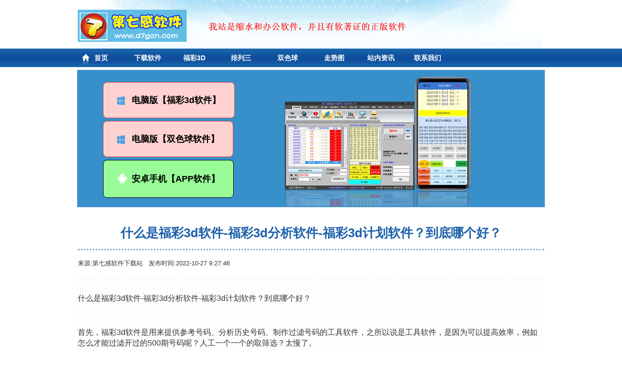

--- FILE ---
content_type: text/html
request_url: http://d7gan.com/News/view/index279.html
body_size: 6813
content:
<!DOCTYPE html>
<html>
<head>
<meta http-equiv="Content-Type" content="text/html; charset=gb2312" />
<meta http-equiv='content-language' content='zh-CN'>
<title>什么是福彩3d软件-福彩3d分析软件-福彩3d计划软件？到底哪个好？-第七感软件下载站</title>
<meta name="Keywords" content="福彩3d软件" />
<meta name="Description" content="福彩3d软件是用来提供参考号码、分析历史号码、制作过滤号码的工具软件" />
<link href="/template/skin4/images/style.css" rel="stylesheet" type="text/css" />
<script src="/template/skin4/js/comment.js" type="text/javascript"></script>
<script>
(function(){
var el = document.createElement("script");
el.src = "https://lf1-cdn-tos.bytegoofy.com/goofy/ttzz/push.js?43eced9bb643fe55216df7a32b93a7a1e095cc7044ad1720a9ce43cd902423eb3d72cd14f8a76432df3935ab77ec54f830517b3cb210f7fd334f50ccb772134a";
el.id = "ttzz";
var s = document.getElementsByTagName("script")[0];
s.parentNode.insertBefore(el, s);
})(window)
</script>

<script>
var _hmt = _hmt || [];
(function() {
  var hm = document.createElement("script");
  hm.src = "https://hm.baidu.com/hm.js?2779c6400a68a54c572f76dfa870c8f6";
  var s = document.getElementsByTagName("script")[0]; 
  s.parentNode.insertBefore(hm, s);
})();
</script>



 </head>


<body>
<div id="head">
    <div class="logo"><a href="http://www.d7gan.com"><img src="\template\skin4\images\logo.png" alt="第七感软件下载站"/></a></div>
    <div class="head_top"><div class="h_login" id="login"></div></div>
</div>

<div id="nav_ctr1">
<div id="nav_ctr">
    <div class="nav_mid">
        <div class="nav_home"><a href="http://www.d7gan.com">首页</a></div>
        
        <div class="nav_cell"><a href="http://www.d7gan.com/Down/list/index2.html">下载软件</a></div>
        
        <div class="nav_cell"><a href="http://www.d7gan.com/sd/">福彩3D</a></div>
        
        <div class="nav_cell"><a href="http://www.d7gan.com/pls/">排列三</a></div>
        
        <div class="nav_cell"><a href="http://www.d7gan.com/ssq/">双色球</a></div>
        
        <div class="nav_cell"><a href="http://www.d7gan.com/zst/">走势图</a></div>
        
        <div class="nav_cell"><a href="http://www.d7gan.com/News/list/index39.html">站内资讯</a></div>
        
        <div class="nav_cell"><a href="http://www.d7gan.com/About/list/index64.html">联系我们</a></div>
        
            </div>
</div>
</div>
<div id="banner">
<ul style="margin-top:20px;" class="dlist">
<li><a href="http://www.d7gan.com/3d/setup.zip"  class="button" ><i class="ilp"></i>电脑版【福彩3d软件】</a></li>
<li><a href="http://www.d7gan.com/ssq/ssq.zip"  class="button" ><i class="ilp"></i>电脑版【双色球软件】</a></li>
<li><a href="http://www.d7gan.com/m/" target="_blank" class="sjbutton" ><i class="il"></i>安卓手机【APP软件】</a></li>
</ul>
</div>


<div id="main">
          <div class="newsshow_title"><h1>什么是福彩3d软件-福彩3d分析软件-福彩3d计划软件？到底哪个好？</h1></div>
		  <p>来源:第七感软件下载站&nbsp;&nbsp;&nbsp;发布时间:2022-10-27 9:27:46</p>
           
         <div class="cwrap">
		 <p>什么是福彩3d软件-福彩3d分析软件-福彩3d计划软件？到底哪个好？</p><p>首先，福彩3d软件是用来提供参考号码、分析历史号码、制作过滤号码的工具软件，之所以说是工具软件，是因为可以提高效率，例如怎么才能过滤开过的500期号码呢？人工一个一个的取筛选？太慢了。</p><p>其次，福彩3d分析软件不是真的会分析未来，这里分析的意思是给你提供多个参考数值，然后你可以用它去缩水等等，就像店里的走势图，具体如何用，需要自己分析，这样才有趣味性，制作第一无二的号码。有了参照物才能进行分析。</p><p>最后，福彩3d计划软件实际上是一种傻瓜玩法，就是直接出号，无需分析呀、缩水呀等等一些复杂操作，可以说是一种随机号码，但区别是，给您统计出来曾经历史对错情况，制定有规律的计划，也是一种作为参照物的方法。</p><p>以上就是福彩3d软件-福彩3d分析软件-福彩3d计划软件第七感软件的解释。如需下载第七感福彩3d软件，可登陆第七感软件官网<a href="http://www.d7gan.com">www.d7gan.com</a>下载</p><p><img alt="福彩3d软件" src="/upload/month_2210/202210270927007233.png" /></p><p><br /></p>
<ul align="center"  class="sj_list">
<li><a href="http://www.d7gan.com/m/" target="_blank" class="sjbutton" ><i class="il"></i>安卓手机【APP软件】</a></li>
</ul>
</div>

        <div class="newsshow_sm">文章版权归“第七感软件下载站所有”。发布者：第七感软件，转载请注明出处：<a href='http://www.d7gan.com/'>http://www.d7gan.com</a></div>
            <div class="newsshow_xg">&nbsp;上一篇：<a href="/News/view/index278.html">是福彩3d软件好，还是体彩排列三软件好？</a> <span>下一篇：<a href="/News/view/index280.html">第七感双色球软件介绍</a></span></div>
        </div>

<div class="link" style="width:960px;margin:auto;margin-top:10px;">
<ul> 
<li><a href='http://baoku.360.cn/soft/show/appid/102533761' target="_blank">360软件宝库</a></li> 
<li><a href='https://baike.baidu.com/item/%E7%AC%AC%E4%B8%83%E6%84%9F%E5%8F%8C%E8%89%B2%E7%90%83%E8%BD%AF%E4%BB%B6/19657312?fr=ge_ala' target="_blank">百度百科</a></li> 
<li><a href='https://baike.sogou.com/v168103745.htm' target="_blank">搜狗百科</a></li>
<li><a href='https://www.itmop.com/downinfo/388830.html' target="_blank">绿软下载站</a></li>
</ul>
</div>

  <div   style="clear:both;background:#ffffff;border-top:solid 1px #e7e3e7;text-align:center;margin-top:16px;line-height:150%;">
<div  style="text-align:center;height:26px;line-height:32px;width:960px;margin:auto;">
&nbsp;&nbsp; <a target="_blank" href="http://www.d7gan.com/About/list/index.html">法律声明</a> <script type="text/javascript">var cnzz_protocol = (("https:" == document.location.protocol) ? " https://" : " http://");document.write(unescape("%3Cspan id='cnzz_stat_icon_1275208058'%3E%3C/span%3E%3Cscript src='" + cnzz_protocol + "s23.cnzz.com/z_stat.php%3Fid%3D1275208058%26show%3Dpic' type='text/javascript'%3E%3C/script%3E"));</script>
<p>第七感软件  版权所有 &copy; 2006-<script>document.write(new Date().getFullYear());</script>   </p>
<a target="_blank" style = "color:grey" href="http://www.beian.gov.cn/portal/registerSystemInfo?recordcode=11010602006690" style="display:inline-block;text-decoration:none;height:20px;line-height:20px;"><img src="/template/skin4/images/waba.png" alt="备案图标" />京公网安备 11010602006690号</a>&nbsp;&nbsp;&nbsp;&nbsp;&nbsp;<a target="_blank" style = "color:grey" href="https://beian.miit.gov.cn/">京ICP备2021031230号-4</a>
</div>
</div>
<script>
(function(){
    var bp = document.createElement('script');
    var curProtocol = window.location.protocol.split(':')[0];
    if (curProtocol === 'https') {
        bp.src = 'https://zz.bdstatic.com/linksubmit/push.js';
    }
    else {
        bp.src = 'http://push.zhanzhang.baidu.com/push.js';
    }
    var s = document.getElementsByTagName("script")[0];
    s.parentNode.insertBefore(bp, s);
})();
</script>

</body>
</html>

--- FILE ---
content_type: text/css
request_url: http://d7gan.com/template/skin4/images/style.css
body_size: 24733
content:


ul,ul li {list-style:none;} 

/*基本信息*/



body {margin: 0;padding: 0;color:#333;font:13px/160% Arial,Verdana,Tahoma,'Microsoft Yahei';border:none;height:100%;background:url(bj.gif) no-repeat center top;}

img{ border:0;}
a{color:#333;text-decoration:none;outline:0} 
a:hover{color:#333;}
p{line-height:28px;}

/*网站头部*/
#head { margin:0 auto;width:960px;height:100px;}
    .logo { margin:0 auto;margin-top:20px;float:left;width:224px;height:66px;}
	.head_top { margin:10px 0 0 0;float:left;width:650px;height:20px;line-height:20px;color:#1296bd;display:inline;}
	.head_top a { COLOR: #1296bd;}
    .head_top a:hover { COLOR: #27ae14;}
	    .h_login { margin:0 auto;float:left;width:479px;height:20px;text-align:right;padding-right:15px;}
	    .h_zy,.h_sc { margin:0 auto;float:left;width:78px;height:20px;}
		.h_zy a { COLOR: #1296bd;width:60px;height:20px;padding-left:18px;background:url(ico_swzy.gif) 0 1px no-repeat;display:block;}
        .h_zy a:hover { COLOR: #27ae14;background:url(ico_swzy_a.gif) 0 1px no-repeat;}
		.h_sc a { COLOR: #1296bd;width:60px;height:20px;padding-left:18px;background:url(ico_frsc.gif) 0 1px no-repeat;display:block;}
        .h_sc a:hover { COLOR: #27ae14;background:url(ico_frsc_a.gif) 0 1px no-repeat;}
#nav_ctr1 { margin:0 auto;width:100%;height:38px;background:url(menu_bj.jpg) repeat-x;}
#nav_ctr { margin:0 auto;width:960px;height:38px;}
    .nav_left { margin:0 auto;float:left;width:10px;height:38px;background:url(menu_l.gif);}
	.nav_mid { margin:0 auto;float:left;width:960px;height:38px;background:url(menu_bj.jpg) repeat-x;}
	    .nav_home,.nav_cell { margin:0 auto;float:left;text-align:center;font-size:14px;font-weight:bold;line-height:38px;}
		.nav_home a,.nav_cell a { COLOR: #fff;width:96px;height:38px;display:block;background:url(menu_bj_home.jpg)}
		.nav_cell a { background:url(menu_bj_01.jpg);}
        .nav_home a:hover,.nav_cell a:hover { COLOR: #fff;background:url(menu_bj_home_a.jpg)}
		.nav_cell a:hover { background:url(menu_bj2.jpg) repeat-x;}
		
		.nav_ss { margin:0 0 0 40px;float:left;width:193px;height:38px;background:url(ss_bj.jpg);display:inline;}
		    .nav_input { margin:9px 0 0 8px;float:left;width:155px;height:14px;background:#d7e7f4;display:inline;border:0;color:#7b7d82;padding-top:2px;}
			.nav_btn { margin:9px 0 0 0;float:left;width:20px;height:20px;background:url(ss_menu.jpg); cursor:pointer;border:0;}
	.nav_right { margin:0 auto;float:left;width:10px;height:38px;background:url(menu_r.gif);}


/*banner*/
#banner { margin:0 auto;margin-top:5px;margin-bottom:5px;width:960px;height:280px;border:1px #dbe2e9 solid;padding:1px;background: url("ad_1.jpg");}

a.down_btn{float:left;display:block;width:226px;height:66px;margin:0px 10px;background:url("down_btn.png") left top no-repeat;overflow:hidden;text-indent:-1000px;}
a.down_btn:hover{background-position:center top;}
a.down_btn:active{background-position:right top;transition:background 0s;-moz-transition:background 0s;-webkit-transition:background 0s;-o-transition:background 0s;}

a.down_btn1{float:left;display:block;width:226px;height:66px;margin:0px 10px;background:url("down_btn1.png") left top no-repeat;overflow:hidden;text-indent:-1000px;}
a.down_btn1:hover{background-position:center top;}
a.down_btn1:active{background-position:right top;transition:background 0s;-moz-transition:background 0s;-webkit-transition:background 0s;-o-transition:background 0s;}




.button {
    background-color: #FFD2D2; 
    color: black; 
    border: 1px solid #f44336;
    padding: 6px 28px;
    text-align: center;
    text-decoration: none;
    display: inline-block;
    font-size: 18px;
    margin: 4px 2px;
    -webkit-transition-duration: 0.4s; /* Safari */
    transition-duration: 0.4s;
    cursor: pointer;
	border-radius: 8px;
}


.backTop {
      /* 固定定位 */
      position: fixed;
      bottom: 150px;
      right: 0;
      margin-right: 20px;
      z-index: 999;
      /* 回到顶部样式 */
      width: 50px;
      height: 50px;
      background-color: deepskyblue;
      /* 字体在元素中水平垂直居中 */
      line-height: 40px;
      text-align: center;
      font-size: 16px;
      color: white;
      /* 设置圆角 */
      border-radius: 50%;
      /* 设置过渡效果 */
      transition: all linear 0.5s;
      cursor: pointer;
      /* 隐藏 透明度为0 */
      opacity: 0;
    }

.button:hover {
    background-color: #f44336;
    color: white;
	
}

.sjbutton {
    background-color: #98FB98; 
    color: black; 
    border: 1px solid black;
    padding: 8px 28px;
    text-align: center;
    text-decoration: none;
    display: inline-block;
    font-size: 18px;
    margin: 4px 2px;
    -webkit-transition-duration: 0.4s; /* Safari */
    transition-duration: 0.4s;
    cursor: pointer;
	border-radius: 8px;
}



.sjbutton:hover {
    background-color: #2E8B57;
    color: white;
	
}

.il{
	background-image:url(m2_main.png);
	background-position: -180px -131px;background-repeat: no-repeat;padding: 0px 15px;
}
.ilp{
	background-image:url(m2_main.png);background-repeat: no-repeat; padding: 0px 15px;
	background-position: -184px -100px;
}
.tl{
background-color:#F5F5F5;margin-left:2px;padding:5px;line-height:3px;border-left:3px solid #58C100;/*左边框颜色*/
} 

/*网站主题*/
#main { margin:0 auto;width:960px;height:auto;overflow:hidden;zoom:1;}
    .main_tleft { margin:0 auto;float:left;width:625px;height:auto;}
	    .m_tltitle { margin:0 auto;float:left;width:430px;height:30px;border-bottom:1px #b8d6ee solid;background:url(ico_ty.gif) 3px 10px no-repeat;padding-left:10px;}
		    .m_title { margin:0 0 0 5px;float:left;width:200px;height:22px;font-size:14px;font-weight:bold;color:#1e61ab;display:inline;padding-top:8px;}
			.m_title span { color:#c3c3c3;}
			.m_more { margin:8px 0 0 0;float:left;width:70px;height:20px;display:inline;}
			.m_more a { background:url(ico_gd.gif) 0 -2px no-repeat;color:#8ea9c6;width:55px;padding-left:15px;}
			.m_more a:hover { background:url(ico_gd_a.gif) 0 -2px no-repeat;color:#27ae14;width:55px;padding-left:15px;}
		.m_tlctr { margin:0 auto;float:left;width:420px;height:auto;overflow:hidden;padding:10px;line-height:22px;}
		.m_tlctr img { margin:0 0 0 10px;float:right;width:120px;height:95px;border:1px #ccc solid;padding:3px;display:inline;}
	.main_tright { margin:0 auto;float:right;width:326px;height:auto;display:inline;}
	    .m_trtitle { margin:0 auto;float:left;width:500px;height:30px;border-bottom:1px #b8d6ee solid;position:relative;}
		    .m_rtitle11 { position:absolute;width:80px;height:22px;padding-top:8px;font-size:14px;top:1px;left:8px;z-index:999;text-align:center;background:url(lm_bg.gif);color:#1e61ab;cursor:pointer;}
			.m_rtitle12 { position:absolute;width:80px;height:22px;padding-top:8px;font-size:14px;top:1px;left:8px;z-index:999;text-align:center;background:url(lm_bg1.gif);font-weight:bold;color:#1e61ab;cursor:pointer;}
			.m_rtitle21 { position:absolute;width:80px;height:22px;padding-top:8px;font-size:14px;top:1px;left:93px;z-index:999;text-align:center;background:url(lm_bg.gif);color:#1e61ab;cursor:pointer;}
			.m_rtitle22 { position:absolute;width:80px;height:22px;padding-top:8px;font-size:14px;top:1px;left:93px;z-index:999;text-align:center;background:url(lm_bg1.gif);font-weight:bold;color:#1e61ab;cursor:pointer;}
			.m_rtmore { position:absolute;width:70px;height:20px;left:430px;top:8px;z-index:999;}
			.m_rtmore a { background:url(ico_gd.gif) 0 -2px no-repeat;color:#8ea9c6;width:55px;padding-left:15px;}
			.m_rtmore a:hover { background:url(ico_gd_a.gif) 0 -2px no-repeat;color:#27ae14;width:55px;padding-left:15px;}
		.m_trctr { margin:0 auto;float:left;width:440px;height:auto;overflow:hidden;padding:10px;}
		    .m_trcell { margin:0 auto;float:left;width:480px;height:25px;line-height:25px;border-bottom:1px #aeaeae dashed;}
			    .m_trleft { float:left;width:400px;}
				.m_trright { float:left;width:80px;}
	.main_bleft { margin:0 auto;float:left;width:650px;min-height:180px; HEIGHT: auto !important; height:180px; overflow:visible;}
	    .m_bltitle { margin:0 auto;float:left;width:640px;height:30px;border-bottom:1px #b8d6ee solid;background:url(ico_ty.gif) 3px 10px no-repeat;padding-left:10px;}
		.m_bctr { margin:0 auto;float:left;width:650px;height:auto;overflow:hidden;padding:15px 0;}
		    .m_bpic { margin:0 0 0 9px;float:left;width:112px;height:112px;border:1px #ccc solid;padding:3px;display:inline;}
	.main_bright { margin:0 0 0 20px;float:left;width:290px;min-height:180px; HEIGHT: auto !important; height:180px; overflow:visible;}
	    .m_brtitle { margin:0 auto;float:left;width:260px;height:30px;border-bottom:1px #b8d6ee solid;background:url(ico_ty.gif) 3px 10px no-repeat;padding-left:10px;}
		.m_brctr { margin:0 auto;float:left;width:270px;height:auto;overflow:hidden;padding:10px;line-height:22px;}
		.m_brctr img { margin:0 auto;float:left;width:92px;height:85px;}
	.ej_path { margin:0 auto;margin-top:5px;width:960px;height:50px;}
	    .ej_pathl { margin:0 auto;float:left;width:5px;height:50px;background-color:#f4f7f9;}
		
		
		.ej_pathm { margin:0 auto;float:left;width:950px;height:50px;line-height:50px;padding-left:10px;font-weight:bold;background-color:#e0ebf9;font-size:15px;}
		.ej_pathm a { COLOR: #4e4e4e; TEXT-DECORATION: none;}
        .ej_pathm a:hover { COLOR: red; text-decoration:none;}
		
		.ej_pathr { margin:0 auto;float:left;width:5px;height:50px;}
	.ej_banner { margin:0 auto;margin-top:5px;margin-bottom:5px;width:954px;height:144px;border:2px #d5dce4 solid;padding:1px;}

	.ej_left { margin:0 0 0 8px;float:right;width:220px;height:auto;overflow:hidden;}
	    .ej_ltitle { margin:0 auto;float:right;width:210px;height:40px;background:url(cp_fa_L_top.jpg);line-height:40px;color:#1f61ab;font-weight:bold;font-size:14px;padding-left:10px;}
		.ej_lctr { margin:0 auto;float:right;width:216px;min-height:100px; HEIGHT: auto !important; height:100px; overflow:visible;border-left:1px #d7dde5 solid;border-right:1px #d7dde5 solid;padding:1px;}
		    .ej_lcell,.ej_lcell1 { margin:0 auto;float:right;width:216px;height:27px;border-top:1px #d4d7e6 solid;line-height:27px;}
			.ej_lcell a { background:url(ico_l.gif) 8px 7px no-repeat;color:#1f61ab;width:198px;padding-left:18px;display:block;}
			.ej_lcell a:hover { background:url(ico_l_a.gif) 8px 7px no-repeat #89b5e9;color:#fff;width:198px;padding-left:18px;}
			.ej_lcell1 a { background:url(ico_l1.gif) 18px 5px no-repeat;color:#1f61ab;width:188px;padding-left:28px;display:block;}
			.ej_lcell1 a:hover { background:url(ico_l1_a.gif) 18px 5px no-repeat #89b5e9;color:#fff;width:188px;padding-left:28px;}
			.ej_lbcell { margin:0 auto;float:right;width:216px;height:27px;border-top:1px #d4d7e6 solid;background:#ebf2f8;}
		.ej_lfl { margin:0 auto;float:left;width:5px;height:5px;background:url(cp_fa_L_b_L.gif);overflow:hidden;}
		.ej_lfm { margin:0 auto;float:left;width:210px;height:5px;background:url(cp_fa_L_b_M.gif);overflow:hidden;}
		.ej_lfr { margin:0 auto;float:left;width:5px;height:5px;background:url(cp_fa_L_b_R.gif);overflow:hidden;}


	.ej_right { margin:0 auto;float:left;width:960px;height:auto;overflow:hidden;}
	    .ej_rtitle { margin:0 auto;float:left;width:960px;height:30px;background:url(ico_nf.gif);line-height:30px;color:#1f61ab;font-weight:bold;font-size:13px;padding-left:28px;}
		.ej_rctt { margin:0 auto;float:left;width:960px;min-height:200px; HEIGHT: auto !important; height:200px; overflow:visible;padding-top:6px;padding-bottom:6px;line-height:22px;}
	     
	     



/*网站友联标题*/
#tiao { margin:0 auto;margin-top:5px;margin-bottom:5px;width:960px;height:30px;}
    .tiao_left { margin:0 auto;float:left;width:5px;height:30px;background:url(link_left.jpg);}
	.tiao_mid { margin:0 auto;float:left;width:950px;height:30px;background:url(link_mid.jpg) repeat-x;}
	    .tiao_top { margin:0 auto;float:left;width:835px;height:22px;padding-top:8px;color:#27ae14;padding-left:10px;font-size:14px;}
		.tiao_to  a { color:#8ea7c4;} 
		.tiao_top a:hover { color:#27ae14;}
		.tiao_sy { margin:13px 0 0 0;float:left;width:98px;height:20px;display:inline;}
		.tiao_bleft { margin:10 auto;float:left; text-align:left ;width:740px;height:30px;padding-top:10px;color:000000;padding-left:20px;}
		.tiao_bright { margin:0 auto;float:left;width:80px;height:25px;padding-top:12px;color:#8ea7c4;padding-right:10px;text-align:left;}
	.tiao_right { margin:0 auto;float:left;width:5px;height:30px;background:url(link_right.jpg);}

/*网站友链*/
.link{height:80px;border:solid 1px #c1d3e7;margin-top:8px;background:#f2f7fd url(../images/linkcaption.jpg) no-repeat;}    	    
    .link ul{height:50px;margin-top:14px;margin-left:120px;}
    .link ul li{height:14px;line-height:20px;margin-top:6px;margin-bottom:5px;float:left;border-right:solid 1px #ccc;width:120px;text-align:center;}
    .link ul li a{color:#000;}   


/*网站底部*/
#foot { margin:0 auto;margin-top:5px;margin-bottom:5px;width:960px;height:74px;}
    .foot_left { margin:0 auto;float:left;width:5px;height:74px;background:url(foot_left.jpg);}
	.foot_mid { margin:0 auto;float:left;width:950px;height:74px;background:url(foot_mid.jpg) repeat-x;}
	    .foot_top { margin:0 auto;float:left;width:835px;height:22px;padding-top:8px;color:#8ea7c4;padding-left:10px;}
		.foot_top a { color:#8ea7c4;}
		.foot_top a:hover { color:#27ae14;}
		.foot_sy { margin:13px 0 0 0;float:left;width:98px;height:20px;display:inline;}
		.foot_bleft { margin:0 auto;float:left; text-align:center ;width:840px;height:25px;padding-top:12px;color:000000;padding-left:10px;}
		.foot_bright { margin:0 auto;float:left;width:80px;height:25px;padding-top:12px;color:#8ea7c4;padding-right:10px;text-align:left;}
	.foot_right { margin:0 auto;float:left;width:5px;height:74px;background:url(foot_right.jpg);}


/*分页*/
.pages{clear:both;margin:10px 0;text-align:center;}
	.pages .nolink,.pages a{text-decoration:none;margin-left:3px;padding:2px 5px;border:1px solid #E5E5E5}
	.pages a:hover{text-decoration:none;border:1px solid #09C;background:#09C;color:#FFF}
/*新闻咨询*/
.newslist_ctr { margin:0 0 5px 0;float:left;width:100%;height:130px;border-bottom:1px #8ea7c4 dotted;display:inline;color:#4e4e4e;}
    .newslist_left {background-color:#f4f7f9;border-left:3px solid #d1dbe7;margin:0 auto;float:left;width:8%;height:130px;line-height:130px;text-align:center;}
 /*background-color:#F5F5F5;margin-left:2px;padding:5px;line-height:3px;border-left:3px solid #58C100;/左边框颜色*/
 
	.newslist_right { margin:0 auto;float:left;width:90%;height:130px;padding-left:10px;padding:-5px;padding-top:20px;}
	    .newslist_r1 { margin:0 auto;float:left;width:100%;height:22px;font-size:16px;font-weight:bold;}
		.newslist_r1 a { COLOR: #4e4e4e; TEXT-DECORATION: none;}
        .newslist_r1 a:hover { COLOR: #249b48; text-decoration:none;}
		.newslist_r2 { margin:0 auto;float:left;width:100%;height:51px;line-height:25px;}
		.newslist_r3 { margin:0 auto;float:Right;height:22px;}
		.newslist_r3 a { COLOR: #8ea7c5; TEXT-DECORATION: none;}
        .newslist_r3 a:hover { COLOR: #249b48; text-decoration:none;}

.newsshow_title { margin:0 auto;width:100%;height:60px;color:#1e61ab;padding-top:20px;font-weight:bold;text-align:center;border-bottom:3px #8ea7c4 dotted;}
.newsshow_sm { margin:0 auto;width:100%;height:20px;font-size:12px;text-align:center;padding-top:5px;}
.newsshow_ctt {margin:0 auto;float:left;color:#808080;padding-top:10px;width:100%;height:30px;overflow:hidden;zoom:1;font-size:14px;text-align:left;}
.newsshow_xg { margin:0 auto;float:left;width:99%;height:20px;font-size:12px;text-align:left;padding-top:3px;border:1px #e2e2e2 solid;background-color:#f4f4f4;}
.newsshow_xg span{float:right;}

.cwrap{ padding:2px 0;font-size:16px;background:url(/template/skin4/images/m_bg.gif); }
	.cwrap p{ padding:16px 0;line-height:22px; }
	.cwrap p.title{ font-weight:bold; }

/*产品展示*/
.product_ctr { margin:0 4px;width:175px;height:172px;float:left;display:inline;}
.product_ctt { margin:0 auto;width:169px;height:139px;border:2px #EBF2F8 solid;padding:1px;}
.product_ctton { margin:0 auto;width:169px;height:139px;border:2px #8ab5e2 solid;padding:1px;}
.product_title {margin:0 auto;width:175px;height:24px;padding-top:3px;text-align:center;}

.productshow_ctr { margin:0 auto;float:left;width:100%;height:auto;overflow:hidden;}
    .productshow_pic { margin:8px;float:left;width:320px;height:260px;border:3px #e2e2e2 solid;display:inline;}
	.productshow_txt { margin:0 auto;float:left;width:360px;height:40px;line-height:40px;padding-left:10px;font-size:14px;}
	.productshow_txt span { color:#f00}

.productshow_picctr { margin:0 auto 10px;width:265px;height:165px;border:4px #E5EBF0 solid;float:left;text-align:center;padding-top:15px;}
.productshow_titlectr { margin:0 auto 10px;width:300px;height:150px;border-top:4px #E5EBF0 solid;border-bottom:4px #E5EBF0 solid;border-right:4px #E5EBF0 solid;float:left;padding-top:30px;}
.productshow_title { margin:0 auto;width:280px;height:25px;font-size:14px;font-weight:bold;color:#15559D;float:right;}
.productshow_id { margin:0 auto;width:270px;height:25px;float:right;}
/*详细*/
.xx_ctr { margin:8px 0 0 0;float:left;width:100%;height:23px;border-bottom:2px #88b6ea solid;display:inline;position:relative;}
    .xx_title { position:absolute;width:75px;height:25px;left:10px;top:0;z-index:999;background:url(xx_bg.gif);line-height:25px;text-align:center;color:#1b9945;}
	.xx_ctt { margin:0 auto;float:left;width:100%;min-height:100px; HEIGHT: auto !important; height:100px; overflow:visible;padding:5px 0;line-height:22px;}

/*案例展示*/
.caseshow_sm { margin:0 auto;width:99%;height:20px;font-size:12px;text-align:right;padding-top:3px;}
.caseshow_picctr { margin:0 auto;margin-top:8px;margin-bottom:8px;width:600px;height:400px;border:4px #e2e2e2 solid;}
.caseshow_swf { margin:0 auto;margin-top:8px;margin-bottom:8px;width:950px;height:742px;border:4px #e2e2e2 solid;}

/*资源下载*/
.downlist_ctr { margin:0 auto;width:958px;height:35px;border:1px #8AB5E2 solid; color:#4e4e4e;font-weight:bold; display: flex;align-items: center;justify-content: center;}
/*.downlist_ctt { margin:0 auto;width:100%;height:25px;border-bottom:1px #8AB5E2 dotted;}*/
.downlist_ctt { margin:0 auto;width:100%;height:34px;font-weight:bold;line-height:34px;background:url(yellow_sj.jpg) no-repeat 4px 8px;padding-left:20px;}

/*背景标签*/
.contentB{width:625px;margin-top:8px;}	
	.contentB .t{height:36px;background:url(bg_all.gif);}
	.contentB .t h1{float:left;margin:14px 0 0 27px;font-size:14px;}
	.contentB .t .more{float:right;margin:20px 27px 0 0;}
	.contentB .c{background:#F9FAFC;border-left:1px solid #C8D1D6;border-right:1px solid #C8D1D6;width:575px;overflow:hidden;padding:6px 24px 6px 24px;}
	.contentB .b{-moz-background-clip:border;-moz-background-inline-policy:continuous;-moz-background-origin:padding;background:transparent url(bg_all.gif) no-repeat scroll left -225px;height:7px;overflow:hidden;width:625px;}
	
.contentS{width:326px;margin-top:8px;}	
	.contentS .t{height:36px;background:url(bg_all.gif) left -108px;}
	.contentS .t h4{float:left;margin:14px 0 0 27px;font-size:14px;}
	.contentS .t p{float:right;margin:18px 20px 0 0;font-size:14px;}
	.contentS .c{background:#FDFBF0;border-left:1px solid #EBDBAA;border-right:1px solid #EBDBAA;overflow:hidden;padding:6px 10px 6px 1px;width:313px;}
	.contentS .c a { COLOR: #4e4e4e; TEXT-DECORATION: none;}
    .contentS .c a:hover { COLOR: blue; text-decoration:none;}
	.contentS .b{-moz-background-clip:border;-moz-background-inline-policy:continuous;-moz-background-origin:padding;background:transparent url(bg_all.gif) no-repeat scroll left -234px;height:7px;overflow:hidden;width:326px;}
.contentS .rba{ width:25px; height:25px; text-align:center; font-weight:normal; font-size:15px; color:#fff; line-height:25px; display:inline-block; margin-right:3px; background:url(ball.gif) no-repeat 0 0; font-family:Arial;}
.contentS .bba{ width:25px; height:25px; text-align:center; font-weight:normal; font-size:15px; color:#fff; line-height:25px; display:inline-block; margin-right:3px; background:url(ball.gif) no-repeat -25px 0; font-family:Arial;}
	
.nlist{}	
	.nlist li{height:34px;line-height:35px;background:url(../images/dota.gif) no-repeat 4px 8px;padding-left:0px;}
	.nlist li a{font-size:14px;color:#000;}
	.nlist li .no{font-size:14px;color:#cccccc;cursor:pointer;}
	.nlist li .ndate{padding-left:12px;color:#666666;}
    .nlist li{font-size:13px;}
	.nlist span{float:right;}
	
	
.dlist{}	
	.dlist li{line-height:60px;height:80px;padding-left:10px; }
	.dlist li a{font-size:18px;font-weight: bold;color:#000;}
	.dlist li .no{font-size:14px;color:#cccccc;cursor:pointer;}
.sj_list{}	
	.sj_list li{line-height:60px;height:80px;padding:5px; }
	.sj_list li a{font-size:18px;font-weight: bold;}

	
 

.rlist{}	
	.rlist li{height:24px;line-height:24px;}
	.rlist li a{font-size:14px;color:#000;}
	.rlist span{float:right;}
	
	
.price{}
    .price li{height:20px;}
    .price li em{float:left;height:20px;width:100px;font-style:normal;}
    .price li code{float:left;height:20px;}
    .price li .money{color:#ED1F44;font-weight:bold;font-family:Arial;font-weight:700;font-size:14px;margin:0px 4px 0px 4px;}	



.inlist{}
.inlist li{background:url(fav1.gif) no-repeat -1px 3px; padding-left:20px; line-height:26px;}
.inlist li a{color:#121212; text-decoration:none; font-weight:100; }
.inlist li a:hover{ color:#005bab}
.inlist span{ float:right}


.onlist{}
.onlist P{margin-left: 20px;height:34px;line-height:35px;}
.onlist span{ float:right}

 

.downshow_title { margin:0 auto; width:100% ;height:25px;padding-top:5px;font-size:14px;font-weight:bold;text-align:center;border-bottom:1px #ccc solid;color:#15559D;}
.downshow_ctt { margin:10px auto;width:480px;height:auto;overflow:hidden;float:left;}
.downshow_ctt span{ margin:0px auto;width:100%;height:23px;float:left;border-bottom:1px #C9C9C9 dotted;padding-top:7px;padding-left:5px;}
.downshow_pic { margin:18px 0px 0px 15px;width:460px;height:146px;float:left;border:1px #E5EBF0 solid;}
.downshow_fg { margin:0 auto;width:100%;height:25px;padding-top:5px;font-weight:bold;border-bottom:1px #ccc solid;float:left;}
.downshow_jsctt { margin:0 auto;width:100%; min-height:100px; HEIGHT: auto !important; height:100px; overflow:visible;TEXT-ALIGN: left;float:left;padding:10px 0px;}
.downshow_dz { margin:5px auto 0;width:90%;height:24px;padding-top:3px;background:url(ico_zlxz.gif) 0 6px no-repeat;padding-left:18px;float:left;}
/*留言反馈*/
.guest_titlectr { margin:0 auto;width:100%;height:25px;border-bottom:1px #8ea7c4 dotted;line-height:25px;}
    .guest_tleft { margin:0 auto;float:left;width:70%;background:url(ico_sc.gif) no-repeat;font-weight:bold;}
	.guest_tright { margin:0 auto;float:left;width:30%;text-align:right;}

.guest_ctr { margin:0 auto;width:100%;height:auto;overflow:hidden;line-height:22px;}

    .guest_xx1 { margin:4px auto;float:left;width:720px;height:auto;overflow:hidden;padding:0 5px;border:1px #ccc solid;display:inline;}
    .guest_xx2 { margin:4px 0;float:left;width:708px;height:auto;overflow:hidden;padding:0 5px;border:1px #ccc dashed;display:inline;}
.guest_ctt { margin:0 auto;padding:5px 0px;width:100%;height:auto;overflow:hidden;zoom:1;}

.input_textarea,.input_textarea1,.input_text {border:1px #d5dce4 solid;color:#7b7d82;border-right:1px #a7a6aa solid;border-bottom:1px #a7a6aa solid;}
.input_text { height:20px;padding-top:2px;width:200px;}
.input_textarea1 { width:400px;height:92px; overflow-y:auto;}
.btn_ok { border:1px #d5dce4 solid;color:#647086;border-right:1px #a7a6aa solid;border-bottom:1px #a7a6aa solid;width:60px;height:22px;color:#1f61ab;background:#ebf2f8;}



/*用户评论*/
.pl_ctr { margin:0 auto;float:left;margin-top:5px;width:725px;height:auto;overflow:hidden;zoom:1;display:inline;border:1px #ccc solid;}
    .pl_title { margin:0 auto;float:left;width:100%;height:20px;padding-top:5px;border-bottom:1px #ccc solid;background-color:#eee;}
	.pl_ctt { margin:4px auto;float:left;width:100%;min-height:50px; height: auto !important; height:50px; overflow:visible;text-align:center;border-bottom:1px #eee dashed;display:inline;}
	.pl_titlectr { margin:0 auto;width:98%;height:22px;text-align:left;}
		.pl_titleleft { margin:0 auto;float:left;width:80%;}
		.pl_titleright { margin:0 auto;float:left;width:20%;text-align:right;}
	.pl_cell { margin:0 auto;width:98%;height:auto;overflow:hidden;text-align:left;}

--- FILE ---
content_type: application/x-javascript
request_url: http://d7gan.com/template/skin4/js/comment.js
body_size: 4918
content:
function AJAX(G){var K=[],$=this,L=AJAX.__pool__||(AJAX.__pool__=[]);(function(E){var D=function(){};E=E?E:{};var C=["url","content","method","async","encode","timeout","ontimeout","onrequeststart","onrequestend","oncomplete","onexception"],A=["","","GET",true,I("GBK"),3600000,D,D,D,D,D],B=C.length;while(B--)$[C[B]]=_(E[C[B]],A[B]);if(!N())return false})(G);function _(_,$){return _!=undefined?_:$}function N(){var A,$=[window.XMLHttpRequest,"MSXML2.XMLHTTP","Microsoft.XMLHTTP"];for(var B=0;B<L.length;B+=1)if(L[B].readyState==0||L[B].readyState==4)return L[B];for(B=0;B<$.length;B+=1){try{A=($[B]&&typeof($[B])=="function"?new $[B]:new ActiveXObject($[B]));break}catch(_){A=false;continue}}if(!A){throw"Cannot init XMLHttpRequest object!";return false}else{L[L.length]=A;return A}}function E($){return document.getElementById($)}function C($){var _=$*1;return(isNaN(_)?0:_)}function D($){return(typeof($)=="string"?($=E($))?$:false:$)}function F(){return((new Date)*1)}function M($,_){K[$+""]=_}function H($){return(K[$+""])}function J(_,$,B){return(function A(C){C=_(C);for(var E=0,D=$.length;E<D;E+=1)C=C.replace($[E],B[E]);return(C)})}function I($){if($.toUpperCase()=="UTF-8")return(encodeURIComponent);else return(J(escape,[/\+/g],["%2B"]))}function O(A,B){if(!A.nodeName)return;var _="|"+A.nodeName.toUpperCase()+"|";if("|INPUT|TEXTAREA|OPTION|".indexOf(_)>-1)A.value=B;else{try{A.innerHTML=B}catch($){}}}function P(_){if(typeof(_)=="function")return _;else{_=D(_);if(_)return(function($){O(_,$.responseText)});else return $.oncomplete}}function B(_,A,$){var C=0,B=[];while(C<_.length){B[C]=_[C]?($[C]?$[C](_[C]):_[C]):A[C];C+=1}while(C<A.length){B[C]=A[C];C+=1}return B}function A(){var E,C=false,K=N(),J=B(arguments,[$.url,$.content,$.oncomplete,$.method,$.async,null],[null,null,P,null,null,null]),G=J[0],I=J[1],L=J[2],M=J[3],H=J[4],A=J[5],O=M.toUpperCase()=="POST"?true:false;if(!G){throw"url is null";return false}var _={url:G,content:I,method:M,params:A};if(!O)G+=(G.indexOf("?")>-1?"&":"?")+"timestamp="+F();K.open(M,G,H);$.onrequeststart(_);if(O)K.setRequestHeader("Content-Type","application/x-www-form-urlencoded");K.setRequestHeader("X-Request-With","XMLHttpRequest");E=setTimeout(function(){C=true;K.abort()},$.timeout);var D=function(){if(C){$.ontimeout(_);$.onrequestend(_)}else if(K.readyState==4){clearTimeout(E);_.status=K.status;try{if(K.status==200)L(K,A);else $.onexception(_)}catch(B){$.onexception(_)}$.onrequestend(_)}};K.onreadystatechange=D;if(O)K.send(I);else K.send("");if(H==false)D();return true}this.setcharset=function(_){if(!$.encode)$.encode=I(_)};this.get=function(C,B,_){return A(C,"",B,"GET",$.async,_)};this.update=function(H,J,_,D,E){_=C(_);D=C(D);if(_<1)D=1;var B=function(){A(J,"",H,"GET",$.async,E)},G=F(),I=function($){B();$--;if($>0)M(G,setTimeout(function(){I($)},_))};I(D);return G};this.stopupdate=function($){clearTimeout(H($))};this.post=function(D,_,C,B){return A(D,_,C,"POST",$.async,B)};this.postf=function(O,J,B){var H=[],L,_,G,I,M,K=arguments.length,C=arguments;O=O?D(O):false;if(!O||O.nodeName!="FORM")return false;validfoo=O.getAttribute("onvalidate");validfoo=validfoo?(typeof(validfoo)=="string"?new Function(validfoo):validfoo):null;if(validfoo&&!validfoo())return false;var E=O.getAttribute("action"),N=O.getAttribute("method"),F=$.formToStr(O);if(F.length==0)return false;if(N.toUpperCase()=="POST")return A(E,F,J,"POST",true,B);else{E+=(E.indexOf("?")>-1?"&":"?")+F;return A(E,"",J,"GET",true,B)}};this.formToStr=function(C){var B="",E="",_,A;for(var D=0;D<C.length;D+=1){_=C[D];if(_.name!=""){switch(_.type){case"select-one":if(_.selectedIndex>-1)A=_.options[_.selectedIndex].value;else A="";break;case"checkbox":case"radio":if(_.checked==true)A=_.value;break;default:A=_.value}A=$.encode(A);B+=E+_.name+"="+A;E="&"}}return B}}
//-------------------------------------------------------
function $(id){
	return document.getElementById(id)	
}

function set(obj,value){
	obj.innerHTML = value
}
var ajax = new AJAX();
ajax.setcharset("GBK");
function getComment(page){
	var url;
	url=page;
	ajax.get( 
		url,
		function(obj) {
			if (obj.responseText=="err"){
				set($("comment_list"),"<font color='red'>发生错误</font>")	
			}else{
				set($("comment_list"),obj.responseText)	
			}
		}
	);		
}
function getLogin(page){
	var url;
	url=page;
	ajax.get( 
		url,
		function(obj) {
			if (obj.responseText=="err"){
				set($("login"),"<font color='red'>发生错误</font>")	
			}else{
				set($("login"),obj.responseText)	
			}
		}
	);		
}
function getPower(page){
	var url;
	url=page;
	ajax.get( 
		url,
		function(obj) {
			if (obj.responseText=="err"){
				alert("发生错误");
				history.go(-1);
			}else{
				if (obj.responseText=="1"){
					window.location.href="/Plug/Login.asp";
				}
				else if (obj.responseText=="2") {
					window.location.href="/Plug/Login.asp";
				}
			}
		}
	);		
}